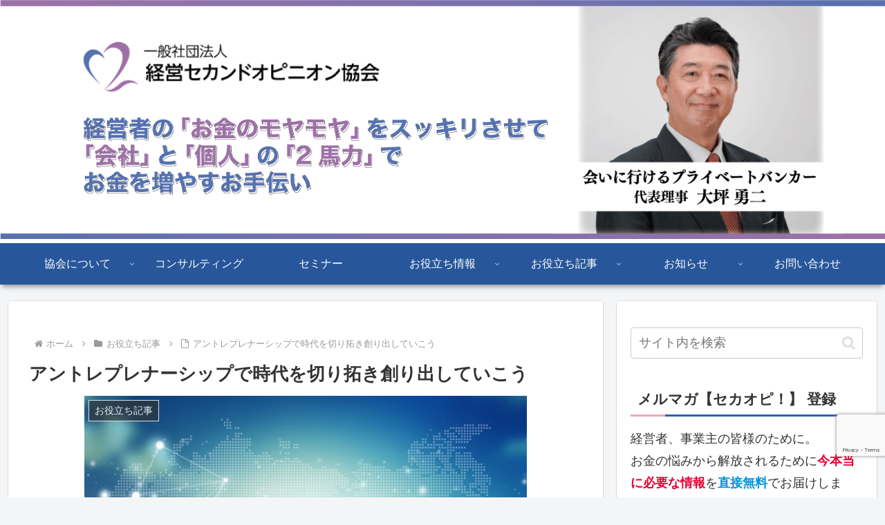

--- FILE ---
content_type: text/html; charset=utf-8
request_url: https://www.google.com/recaptcha/api2/anchor?ar=1&k=6LewjrEZAAAAAGD1gu3COyofb9GUfwQaNuM2mwha&co=aHR0cHM6Ly9rZWllaS0ybmQuY29tOjQ0Mw..&hl=en&v=N67nZn4AqZkNcbeMu4prBgzg&size=invisible&anchor-ms=20000&execute-ms=30000&cb=jzkf1b400zoq
body_size: 48957
content:
<!DOCTYPE HTML><html dir="ltr" lang="en"><head><meta http-equiv="Content-Type" content="text/html; charset=UTF-8">
<meta http-equiv="X-UA-Compatible" content="IE=edge">
<title>reCAPTCHA</title>
<style type="text/css">
/* cyrillic-ext */
@font-face {
  font-family: 'Roboto';
  font-style: normal;
  font-weight: 400;
  font-stretch: 100%;
  src: url(//fonts.gstatic.com/s/roboto/v48/KFO7CnqEu92Fr1ME7kSn66aGLdTylUAMa3GUBHMdazTgWw.woff2) format('woff2');
  unicode-range: U+0460-052F, U+1C80-1C8A, U+20B4, U+2DE0-2DFF, U+A640-A69F, U+FE2E-FE2F;
}
/* cyrillic */
@font-face {
  font-family: 'Roboto';
  font-style: normal;
  font-weight: 400;
  font-stretch: 100%;
  src: url(//fonts.gstatic.com/s/roboto/v48/KFO7CnqEu92Fr1ME7kSn66aGLdTylUAMa3iUBHMdazTgWw.woff2) format('woff2');
  unicode-range: U+0301, U+0400-045F, U+0490-0491, U+04B0-04B1, U+2116;
}
/* greek-ext */
@font-face {
  font-family: 'Roboto';
  font-style: normal;
  font-weight: 400;
  font-stretch: 100%;
  src: url(//fonts.gstatic.com/s/roboto/v48/KFO7CnqEu92Fr1ME7kSn66aGLdTylUAMa3CUBHMdazTgWw.woff2) format('woff2');
  unicode-range: U+1F00-1FFF;
}
/* greek */
@font-face {
  font-family: 'Roboto';
  font-style: normal;
  font-weight: 400;
  font-stretch: 100%;
  src: url(//fonts.gstatic.com/s/roboto/v48/KFO7CnqEu92Fr1ME7kSn66aGLdTylUAMa3-UBHMdazTgWw.woff2) format('woff2');
  unicode-range: U+0370-0377, U+037A-037F, U+0384-038A, U+038C, U+038E-03A1, U+03A3-03FF;
}
/* math */
@font-face {
  font-family: 'Roboto';
  font-style: normal;
  font-weight: 400;
  font-stretch: 100%;
  src: url(//fonts.gstatic.com/s/roboto/v48/KFO7CnqEu92Fr1ME7kSn66aGLdTylUAMawCUBHMdazTgWw.woff2) format('woff2');
  unicode-range: U+0302-0303, U+0305, U+0307-0308, U+0310, U+0312, U+0315, U+031A, U+0326-0327, U+032C, U+032F-0330, U+0332-0333, U+0338, U+033A, U+0346, U+034D, U+0391-03A1, U+03A3-03A9, U+03B1-03C9, U+03D1, U+03D5-03D6, U+03F0-03F1, U+03F4-03F5, U+2016-2017, U+2034-2038, U+203C, U+2040, U+2043, U+2047, U+2050, U+2057, U+205F, U+2070-2071, U+2074-208E, U+2090-209C, U+20D0-20DC, U+20E1, U+20E5-20EF, U+2100-2112, U+2114-2115, U+2117-2121, U+2123-214F, U+2190, U+2192, U+2194-21AE, U+21B0-21E5, U+21F1-21F2, U+21F4-2211, U+2213-2214, U+2216-22FF, U+2308-230B, U+2310, U+2319, U+231C-2321, U+2336-237A, U+237C, U+2395, U+239B-23B7, U+23D0, U+23DC-23E1, U+2474-2475, U+25AF, U+25B3, U+25B7, U+25BD, U+25C1, U+25CA, U+25CC, U+25FB, U+266D-266F, U+27C0-27FF, U+2900-2AFF, U+2B0E-2B11, U+2B30-2B4C, U+2BFE, U+3030, U+FF5B, U+FF5D, U+1D400-1D7FF, U+1EE00-1EEFF;
}
/* symbols */
@font-face {
  font-family: 'Roboto';
  font-style: normal;
  font-weight: 400;
  font-stretch: 100%;
  src: url(//fonts.gstatic.com/s/roboto/v48/KFO7CnqEu92Fr1ME7kSn66aGLdTylUAMaxKUBHMdazTgWw.woff2) format('woff2');
  unicode-range: U+0001-000C, U+000E-001F, U+007F-009F, U+20DD-20E0, U+20E2-20E4, U+2150-218F, U+2190, U+2192, U+2194-2199, U+21AF, U+21E6-21F0, U+21F3, U+2218-2219, U+2299, U+22C4-22C6, U+2300-243F, U+2440-244A, U+2460-24FF, U+25A0-27BF, U+2800-28FF, U+2921-2922, U+2981, U+29BF, U+29EB, U+2B00-2BFF, U+4DC0-4DFF, U+FFF9-FFFB, U+10140-1018E, U+10190-1019C, U+101A0, U+101D0-101FD, U+102E0-102FB, U+10E60-10E7E, U+1D2C0-1D2D3, U+1D2E0-1D37F, U+1F000-1F0FF, U+1F100-1F1AD, U+1F1E6-1F1FF, U+1F30D-1F30F, U+1F315, U+1F31C, U+1F31E, U+1F320-1F32C, U+1F336, U+1F378, U+1F37D, U+1F382, U+1F393-1F39F, U+1F3A7-1F3A8, U+1F3AC-1F3AF, U+1F3C2, U+1F3C4-1F3C6, U+1F3CA-1F3CE, U+1F3D4-1F3E0, U+1F3ED, U+1F3F1-1F3F3, U+1F3F5-1F3F7, U+1F408, U+1F415, U+1F41F, U+1F426, U+1F43F, U+1F441-1F442, U+1F444, U+1F446-1F449, U+1F44C-1F44E, U+1F453, U+1F46A, U+1F47D, U+1F4A3, U+1F4B0, U+1F4B3, U+1F4B9, U+1F4BB, U+1F4BF, U+1F4C8-1F4CB, U+1F4D6, U+1F4DA, U+1F4DF, U+1F4E3-1F4E6, U+1F4EA-1F4ED, U+1F4F7, U+1F4F9-1F4FB, U+1F4FD-1F4FE, U+1F503, U+1F507-1F50B, U+1F50D, U+1F512-1F513, U+1F53E-1F54A, U+1F54F-1F5FA, U+1F610, U+1F650-1F67F, U+1F687, U+1F68D, U+1F691, U+1F694, U+1F698, U+1F6AD, U+1F6B2, U+1F6B9-1F6BA, U+1F6BC, U+1F6C6-1F6CF, U+1F6D3-1F6D7, U+1F6E0-1F6EA, U+1F6F0-1F6F3, U+1F6F7-1F6FC, U+1F700-1F7FF, U+1F800-1F80B, U+1F810-1F847, U+1F850-1F859, U+1F860-1F887, U+1F890-1F8AD, U+1F8B0-1F8BB, U+1F8C0-1F8C1, U+1F900-1F90B, U+1F93B, U+1F946, U+1F984, U+1F996, U+1F9E9, U+1FA00-1FA6F, U+1FA70-1FA7C, U+1FA80-1FA89, U+1FA8F-1FAC6, U+1FACE-1FADC, U+1FADF-1FAE9, U+1FAF0-1FAF8, U+1FB00-1FBFF;
}
/* vietnamese */
@font-face {
  font-family: 'Roboto';
  font-style: normal;
  font-weight: 400;
  font-stretch: 100%;
  src: url(//fonts.gstatic.com/s/roboto/v48/KFO7CnqEu92Fr1ME7kSn66aGLdTylUAMa3OUBHMdazTgWw.woff2) format('woff2');
  unicode-range: U+0102-0103, U+0110-0111, U+0128-0129, U+0168-0169, U+01A0-01A1, U+01AF-01B0, U+0300-0301, U+0303-0304, U+0308-0309, U+0323, U+0329, U+1EA0-1EF9, U+20AB;
}
/* latin-ext */
@font-face {
  font-family: 'Roboto';
  font-style: normal;
  font-weight: 400;
  font-stretch: 100%;
  src: url(//fonts.gstatic.com/s/roboto/v48/KFO7CnqEu92Fr1ME7kSn66aGLdTylUAMa3KUBHMdazTgWw.woff2) format('woff2');
  unicode-range: U+0100-02BA, U+02BD-02C5, U+02C7-02CC, U+02CE-02D7, U+02DD-02FF, U+0304, U+0308, U+0329, U+1D00-1DBF, U+1E00-1E9F, U+1EF2-1EFF, U+2020, U+20A0-20AB, U+20AD-20C0, U+2113, U+2C60-2C7F, U+A720-A7FF;
}
/* latin */
@font-face {
  font-family: 'Roboto';
  font-style: normal;
  font-weight: 400;
  font-stretch: 100%;
  src: url(//fonts.gstatic.com/s/roboto/v48/KFO7CnqEu92Fr1ME7kSn66aGLdTylUAMa3yUBHMdazQ.woff2) format('woff2');
  unicode-range: U+0000-00FF, U+0131, U+0152-0153, U+02BB-02BC, U+02C6, U+02DA, U+02DC, U+0304, U+0308, U+0329, U+2000-206F, U+20AC, U+2122, U+2191, U+2193, U+2212, U+2215, U+FEFF, U+FFFD;
}
/* cyrillic-ext */
@font-face {
  font-family: 'Roboto';
  font-style: normal;
  font-weight: 500;
  font-stretch: 100%;
  src: url(//fonts.gstatic.com/s/roboto/v48/KFO7CnqEu92Fr1ME7kSn66aGLdTylUAMa3GUBHMdazTgWw.woff2) format('woff2');
  unicode-range: U+0460-052F, U+1C80-1C8A, U+20B4, U+2DE0-2DFF, U+A640-A69F, U+FE2E-FE2F;
}
/* cyrillic */
@font-face {
  font-family: 'Roboto';
  font-style: normal;
  font-weight: 500;
  font-stretch: 100%;
  src: url(//fonts.gstatic.com/s/roboto/v48/KFO7CnqEu92Fr1ME7kSn66aGLdTylUAMa3iUBHMdazTgWw.woff2) format('woff2');
  unicode-range: U+0301, U+0400-045F, U+0490-0491, U+04B0-04B1, U+2116;
}
/* greek-ext */
@font-face {
  font-family: 'Roboto';
  font-style: normal;
  font-weight: 500;
  font-stretch: 100%;
  src: url(//fonts.gstatic.com/s/roboto/v48/KFO7CnqEu92Fr1ME7kSn66aGLdTylUAMa3CUBHMdazTgWw.woff2) format('woff2');
  unicode-range: U+1F00-1FFF;
}
/* greek */
@font-face {
  font-family: 'Roboto';
  font-style: normal;
  font-weight: 500;
  font-stretch: 100%;
  src: url(//fonts.gstatic.com/s/roboto/v48/KFO7CnqEu92Fr1ME7kSn66aGLdTylUAMa3-UBHMdazTgWw.woff2) format('woff2');
  unicode-range: U+0370-0377, U+037A-037F, U+0384-038A, U+038C, U+038E-03A1, U+03A3-03FF;
}
/* math */
@font-face {
  font-family: 'Roboto';
  font-style: normal;
  font-weight: 500;
  font-stretch: 100%;
  src: url(//fonts.gstatic.com/s/roboto/v48/KFO7CnqEu92Fr1ME7kSn66aGLdTylUAMawCUBHMdazTgWw.woff2) format('woff2');
  unicode-range: U+0302-0303, U+0305, U+0307-0308, U+0310, U+0312, U+0315, U+031A, U+0326-0327, U+032C, U+032F-0330, U+0332-0333, U+0338, U+033A, U+0346, U+034D, U+0391-03A1, U+03A3-03A9, U+03B1-03C9, U+03D1, U+03D5-03D6, U+03F0-03F1, U+03F4-03F5, U+2016-2017, U+2034-2038, U+203C, U+2040, U+2043, U+2047, U+2050, U+2057, U+205F, U+2070-2071, U+2074-208E, U+2090-209C, U+20D0-20DC, U+20E1, U+20E5-20EF, U+2100-2112, U+2114-2115, U+2117-2121, U+2123-214F, U+2190, U+2192, U+2194-21AE, U+21B0-21E5, U+21F1-21F2, U+21F4-2211, U+2213-2214, U+2216-22FF, U+2308-230B, U+2310, U+2319, U+231C-2321, U+2336-237A, U+237C, U+2395, U+239B-23B7, U+23D0, U+23DC-23E1, U+2474-2475, U+25AF, U+25B3, U+25B7, U+25BD, U+25C1, U+25CA, U+25CC, U+25FB, U+266D-266F, U+27C0-27FF, U+2900-2AFF, U+2B0E-2B11, U+2B30-2B4C, U+2BFE, U+3030, U+FF5B, U+FF5D, U+1D400-1D7FF, U+1EE00-1EEFF;
}
/* symbols */
@font-face {
  font-family: 'Roboto';
  font-style: normal;
  font-weight: 500;
  font-stretch: 100%;
  src: url(//fonts.gstatic.com/s/roboto/v48/KFO7CnqEu92Fr1ME7kSn66aGLdTylUAMaxKUBHMdazTgWw.woff2) format('woff2');
  unicode-range: U+0001-000C, U+000E-001F, U+007F-009F, U+20DD-20E0, U+20E2-20E4, U+2150-218F, U+2190, U+2192, U+2194-2199, U+21AF, U+21E6-21F0, U+21F3, U+2218-2219, U+2299, U+22C4-22C6, U+2300-243F, U+2440-244A, U+2460-24FF, U+25A0-27BF, U+2800-28FF, U+2921-2922, U+2981, U+29BF, U+29EB, U+2B00-2BFF, U+4DC0-4DFF, U+FFF9-FFFB, U+10140-1018E, U+10190-1019C, U+101A0, U+101D0-101FD, U+102E0-102FB, U+10E60-10E7E, U+1D2C0-1D2D3, U+1D2E0-1D37F, U+1F000-1F0FF, U+1F100-1F1AD, U+1F1E6-1F1FF, U+1F30D-1F30F, U+1F315, U+1F31C, U+1F31E, U+1F320-1F32C, U+1F336, U+1F378, U+1F37D, U+1F382, U+1F393-1F39F, U+1F3A7-1F3A8, U+1F3AC-1F3AF, U+1F3C2, U+1F3C4-1F3C6, U+1F3CA-1F3CE, U+1F3D4-1F3E0, U+1F3ED, U+1F3F1-1F3F3, U+1F3F5-1F3F7, U+1F408, U+1F415, U+1F41F, U+1F426, U+1F43F, U+1F441-1F442, U+1F444, U+1F446-1F449, U+1F44C-1F44E, U+1F453, U+1F46A, U+1F47D, U+1F4A3, U+1F4B0, U+1F4B3, U+1F4B9, U+1F4BB, U+1F4BF, U+1F4C8-1F4CB, U+1F4D6, U+1F4DA, U+1F4DF, U+1F4E3-1F4E6, U+1F4EA-1F4ED, U+1F4F7, U+1F4F9-1F4FB, U+1F4FD-1F4FE, U+1F503, U+1F507-1F50B, U+1F50D, U+1F512-1F513, U+1F53E-1F54A, U+1F54F-1F5FA, U+1F610, U+1F650-1F67F, U+1F687, U+1F68D, U+1F691, U+1F694, U+1F698, U+1F6AD, U+1F6B2, U+1F6B9-1F6BA, U+1F6BC, U+1F6C6-1F6CF, U+1F6D3-1F6D7, U+1F6E0-1F6EA, U+1F6F0-1F6F3, U+1F6F7-1F6FC, U+1F700-1F7FF, U+1F800-1F80B, U+1F810-1F847, U+1F850-1F859, U+1F860-1F887, U+1F890-1F8AD, U+1F8B0-1F8BB, U+1F8C0-1F8C1, U+1F900-1F90B, U+1F93B, U+1F946, U+1F984, U+1F996, U+1F9E9, U+1FA00-1FA6F, U+1FA70-1FA7C, U+1FA80-1FA89, U+1FA8F-1FAC6, U+1FACE-1FADC, U+1FADF-1FAE9, U+1FAF0-1FAF8, U+1FB00-1FBFF;
}
/* vietnamese */
@font-face {
  font-family: 'Roboto';
  font-style: normal;
  font-weight: 500;
  font-stretch: 100%;
  src: url(//fonts.gstatic.com/s/roboto/v48/KFO7CnqEu92Fr1ME7kSn66aGLdTylUAMa3OUBHMdazTgWw.woff2) format('woff2');
  unicode-range: U+0102-0103, U+0110-0111, U+0128-0129, U+0168-0169, U+01A0-01A1, U+01AF-01B0, U+0300-0301, U+0303-0304, U+0308-0309, U+0323, U+0329, U+1EA0-1EF9, U+20AB;
}
/* latin-ext */
@font-face {
  font-family: 'Roboto';
  font-style: normal;
  font-weight: 500;
  font-stretch: 100%;
  src: url(//fonts.gstatic.com/s/roboto/v48/KFO7CnqEu92Fr1ME7kSn66aGLdTylUAMa3KUBHMdazTgWw.woff2) format('woff2');
  unicode-range: U+0100-02BA, U+02BD-02C5, U+02C7-02CC, U+02CE-02D7, U+02DD-02FF, U+0304, U+0308, U+0329, U+1D00-1DBF, U+1E00-1E9F, U+1EF2-1EFF, U+2020, U+20A0-20AB, U+20AD-20C0, U+2113, U+2C60-2C7F, U+A720-A7FF;
}
/* latin */
@font-face {
  font-family: 'Roboto';
  font-style: normal;
  font-weight: 500;
  font-stretch: 100%;
  src: url(//fonts.gstatic.com/s/roboto/v48/KFO7CnqEu92Fr1ME7kSn66aGLdTylUAMa3yUBHMdazQ.woff2) format('woff2');
  unicode-range: U+0000-00FF, U+0131, U+0152-0153, U+02BB-02BC, U+02C6, U+02DA, U+02DC, U+0304, U+0308, U+0329, U+2000-206F, U+20AC, U+2122, U+2191, U+2193, U+2212, U+2215, U+FEFF, U+FFFD;
}
/* cyrillic-ext */
@font-face {
  font-family: 'Roboto';
  font-style: normal;
  font-weight: 900;
  font-stretch: 100%;
  src: url(//fonts.gstatic.com/s/roboto/v48/KFO7CnqEu92Fr1ME7kSn66aGLdTylUAMa3GUBHMdazTgWw.woff2) format('woff2');
  unicode-range: U+0460-052F, U+1C80-1C8A, U+20B4, U+2DE0-2DFF, U+A640-A69F, U+FE2E-FE2F;
}
/* cyrillic */
@font-face {
  font-family: 'Roboto';
  font-style: normal;
  font-weight: 900;
  font-stretch: 100%;
  src: url(//fonts.gstatic.com/s/roboto/v48/KFO7CnqEu92Fr1ME7kSn66aGLdTylUAMa3iUBHMdazTgWw.woff2) format('woff2');
  unicode-range: U+0301, U+0400-045F, U+0490-0491, U+04B0-04B1, U+2116;
}
/* greek-ext */
@font-face {
  font-family: 'Roboto';
  font-style: normal;
  font-weight: 900;
  font-stretch: 100%;
  src: url(//fonts.gstatic.com/s/roboto/v48/KFO7CnqEu92Fr1ME7kSn66aGLdTylUAMa3CUBHMdazTgWw.woff2) format('woff2');
  unicode-range: U+1F00-1FFF;
}
/* greek */
@font-face {
  font-family: 'Roboto';
  font-style: normal;
  font-weight: 900;
  font-stretch: 100%;
  src: url(//fonts.gstatic.com/s/roboto/v48/KFO7CnqEu92Fr1ME7kSn66aGLdTylUAMa3-UBHMdazTgWw.woff2) format('woff2');
  unicode-range: U+0370-0377, U+037A-037F, U+0384-038A, U+038C, U+038E-03A1, U+03A3-03FF;
}
/* math */
@font-face {
  font-family: 'Roboto';
  font-style: normal;
  font-weight: 900;
  font-stretch: 100%;
  src: url(//fonts.gstatic.com/s/roboto/v48/KFO7CnqEu92Fr1ME7kSn66aGLdTylUAMawCUBHMdazTgWw.woff2) format('woff2');
  unicode-range: U+0302-0303, U+0305, U+0307-0308, U+0310, U+0312, U+0315, U+031A, U+0326-0327, U+032C, U+032F-0330, U+0332-0333, U+0338, U+033A, U+0346, U+034D, U+0391-03A1, U+03A3-03A9, U+03B1-03C9, U+03D1, U+03D5-03D6, U+03F0-03F1, U+03F4-03F5, U+2016-2017, U+2034-2038, U+203C, U+2040, U+2043, U+2047, U+2050, U+2057, U+205F, U+2070-2071, U+2074-208E, U+2090-209C, U+20D0-20DC, U+20E1, U+20E5-20EF, U+2100-2112, U+2114-2115, U+2117-2121, U+2123-214F, U+2190, U+2192, U+2194-21AE, U+21B0-21E5, U+21F1-21F2, U+21F4-2211, U+2213-2214, U+2216-22FF, U+2308-230B, U+2310, U+2319, U+231C-2321, U+2336-237A, U+237C, U+2395, U+239B-23B7, U+23D0, U+23DC-23E1, U+2474-2475, U+25AF, U+25B3, U+25B7, U+25BD, U+25C1, U+25CA, U+25CC, U+25FB, U+266D-266F, U+27C0-27FF, U+2900-2AFF, U+2B0E-2B11, U+2B30-2B4C, U+2BFE, U+3030, U+FF5B, U+FF5D, U+1D400-1D7FF, U+1EE00-1EEFF;
}
/* symbols */
@font-face {
  font-family: 'Roboto';
  font-style: normal;
  font-weight: 900;
  font-stretch: 100%;
  src: url(//fonts.gstatic.com/s/roboto/v48/KFO7CnqEu92Fr1ME7kSn66aGLdTylUAMaxKUBHMdazTgWw.woff2) format('woff2');
  unicode-range: U+0001-000C, U+000E-001F, U+007F-009F, U+20DD-20E0, U+20E2-20E4, U+2150-218F, U+2190, U+2192, U+2194-2199, U+21AF, U+21E6-21F0, U+21F3, U+2218-2219, U+2299, U+22C4-22C6, U+2300-243F, U+2440-244A, U+2460-24FF, U+25A0-27BF, U+2800-28FF, U+2921-2922, U+2981, U+29BF, U+29EB, U+2B00-2BFF, U+4DC0-4DFF, U+FFF9-FFFB, U+10140-1018E, U+10190-1019C, U+101A0, U+101D0-101FD, U+102E0-102FB, U+10E60-10E7E, U+1D2C0-1D2D3, U+1D2E0-1D37F, U+1F000-1F0FF, U+1F100-1F1AD, U+1F1E6-1F1FF, U+1F30D-1F30F, U+1F315, U+1F31C, U+1F31E, U+1F320-1F32C, U+1F336, U+1F378, U+1F37D, U+1F382, U+1F393-1F39F, U+1F3A7-1F3A8, U+1F3AC-1F3AF, U+1F3C2, U+1F3C4-1F3C6, U+1F3CA-1F3CE, U+1F3D4-1F3E0, U+1F3ED, U+1F3F1-1F3F3, U+1F3F5-1F3F7, U+1F408, U+1F415, U+1F41F, U+1F426, U+1F43F, U+1F441-1F442, U+1F444, U+1F446-1F449, U+1F44C-1F44E, U+1F453, U+1F46A, U+1F47D, U+1F4A3, U+1F4B0, U+1F4B3, U+1F4B9, U+1F4BB, U+1F4BF, U+1F4C8-1F4CB, U+1F4D6, U+1F4DA, U+1F4DF, U+1F4E3-1F4E6, U+1F4EA-1F4ED, U+1F4F7, U+1F4F9-1F4FB, U+1F4FD-1F4FE, U+1F503, U+1F507-1F50B, U+1F50D, U+1F512-1F513, U+1F53E-1F54A, U+1F54F-1F5FA, U+1F610, U+1F650-1F67F, U+1F687, U+1F68D, U+1F691, U+1F694, U+1F698, U+1F6AD, U+1F6B2, U+1F6B9-1F6BA, U+1F6BC, U+1F6C6-1F6CF, U+1F6D3-1F6D7, U+1F6E0-1F6EA, U+1F6F0-1F6F3, U+1F6F7-1F6FC, U+1F700-1F7FF, U+1F800-1F80B, U+1F810-1F847, U+1F850-1F859, U+1F860-1F887, U+1F890-1F8AD, U+1F8B0-1F8BB, U+1F8C0-1F8C1, U+1F900-1F90B, U+1F93B, U+1F946, U+1F984, U+1F996, U+1F9E9, U+1FA00-1FA6F, U+1FA70-1FA7C, U+1FA80-1FA89, U+1FA8F-1FAC6, U+1FACE-1FADC, U+1FADF-1FAE9, U+1FAF0-1FAF8, U+1FB00-1FBFF;
}
/* vietnamese */
@font-face {
  font-family: 'Roboto';
  font-style: normal;
  font-weight: 900;
  font-stretch: 100%;
  src: url(//fonts.gstatic.com/s/roboto/v48/KFO7CnqEu92Fr1ME7kSn66aGLdTylUAMa3OUBHMdazTgWw.woff2) format('woff2');
  unicode-range: U+0102-0103, U+0110-0111, U+0128-0129, U+0168-0169, U+01A0-01A1, U+01AF-01B0, U+0300-0301, U+0303-0304, U+0308-0309, U+0323, U+0329, U+1EA0-1EF9, U+20AB;
}
/* latin-ext */
@font-face {
  font-family: 'Roboto';
  font-style: normal;
  font-weight: 900;
  font-stretch: 100%;
  src: url(//fonts.gstatic.com/s/roboto/v48/KFO7CnqEu92Fr1ME7kSn66aGLdTylUAMa3KUBHMdazTgWw.woff2) format('woff2');
  unicode-range: U+0100-02BA, U+02BD-02C5, U+02C7-02CC, U+02CE-02D7, U+02DD-02FF, U+0304, U+0308, U+0329, U+1D00-1DBF, U+1E00-1E9F, U+1EF2-1EFF, U+2020, U+20A0-20AB, U+20AD-20C0, U+2113, U+2C60-2C7F, U+A720-A7FF;
}
/* latin */
@font-face {
  font-family: 'Roboto';
  font-style: normal;
  font-weight: 900;
  font-stretch: 100%;
  src: url(//fonts.gstatic.com/s/roboto/v48/KFO7CnqEu92Fr1ME7kSn66aGLdTylUAMa3yUBHMdazQ.woff2) format('woff2');
  unicode-range: U+0000-00FF, U+0131, U+0152-0153, U+02BB-02BC, U+02C6, U+02DA, U+02DC, U+0304, U+0308, U+0329, U+2000-206F, U+20AC, U+2122, U+2191, U+2193, U+2212, U+2215, U+FEFF, U+FFFD;
}

</style>
<link rel="stylesheet" type="text/css" href="https://www.gstatic.com/recaptcha/releases/N67nZn4AqZkNcbeMu4prBgzg/styles__ltr.css">
<script nonce="THgKhgsjSY-1qPikC9pqLA" type="text/javascript">window['__recaptcha_api'] = 'https://www.google.com/recaptcha/api2/';</script>
<script type="text/javascript" src="https://www.gstatic.com/recaptcha/releases/N67nZn4AqZkNcbeMu4prBgzg/recaptcha__en.js" nonce="THgKhgsjSY-1qPikC9pqLA">
      
    </script></head>
<body><div id="rc-anchor-alert" class="rc-anchor-alert"></div>
<input type="hidden" id="recaptcha-token" value="[base64]">
<script type="text/javascript" nonce="THgKhgsjSY-1qPikC9pqLA">
      recaptcha.anchor.Main.init("[\x22ainput\x22,[\x22bgdata\x22,\x22\x22,\[base64]/[base64]/[base64]/[base64]/[base64]/[base64]/KGcoTywyNTMsTy5PKSxVRyhPLEMpKTpnKE8sMjUzLEMpLE8pKSxsKSksTykpfSxieT1mdW5jdGlvbihDLE8sdSxsKXtmb3IobD0odT1SKEMpLDApO08+MDtPLS0pbD1sPDw4fFooQyk7ZyhDLHUsbCl9LFVHPWZ1bmN0aW9uKEMsTyl7Qy5pLmxlbmd0aD4xMDQ/[base64]/[base64]/[base64]/[base64]/[base64]/[base64]/[base64]\\u003d\x22,\[base64]\\u003d\\u003d\x22,\x22InzCgGE3wqbDtGPDnMKNw5jCpVcDw7DCqjM/wp3Cr8ONwqjDtsKmP3vCgMKmORYbwokJwoVZwqrDsnjCrC/DoX9UV8Kdw5YTfcKuwoIwXVPDhsOSPAhCNMKIw5jDpB3Cug47FH9+w6DCqMOYacOQw5xmwqpYwoYLw4ZybsKsw5fDpcOpIivDvMO/wonCp8OnLFPCi8Kbwr/CtGzDnHvDrcO3fQQrYMKHw5VIw5vDrEPDkcOPN8KyXybDgm7DjsKWPcOcJHMfw7gTfMOLwo4PLMOrGDIawq/[base64]/Dp8OaDsKgwqZJwo3Ci8Odw6DDrAwaA3fDrWcGwrPCqsKuYMKTwpTDozDCq8KewrrDrsKdOUrCq8OiPEkEw70pCFrCl8OXw63DjcOVKVNBw4g7w5nDvXVOw40LTlrChSh3w5/DlFrDnAHDu8KOeiHDvcO9wozDjsKRw4gSXyAsw78bGcOTfcOECWXCgMKjwqfCkMO0IMOEwoUnHcOKwo/Cn8Kqw7pQG8KUUcKWaQXCq8Ozwr8+woduwpXDn1HCr8O4w7PCrzPDv8Kzwo/Di8K1IsOxc35Sw7/CoSo4fsKrwoHDl8KJw4/ChsKZWcKNw5/DhsKyL8OfwqjDocKdwr3Ds34nBVclw7nCrAPCnEkuw7YLBhxHwqc/QsODwrwKwo/DlsKSKMKmBXZOZWPCq8OqFR9VbcKQwrg+AMOqw53DmUQBbcKqHMODw6bDmCfDmMO1w5pcLcObw5DDtRxtwoLCvsO4wqc6Px9IesOvcxDCnG8LwqYow5bCijDCiiHDosK4w4UEwpnDpmTCgMKpw4HClhPDhcKLY8OIw58VUVDClcK1Qx4CwqNpw7LCqMK0w6/DhMO2d8Kywq51fjLDtcOuScKqWMOkaMO7wpHCiTXChMKgw5PCvVlADFMKw510VwfCh8KREXlkG2FIw4hZw67Cn8OBFi3CkcO8OHrDqsOTw7fCm1XCpsKMdMKLT8KMwrdBwrcrw4/DugHChmvCpcKuw4N7UEhNI8KFwo7DnkLDncKMKC3DsXYawobCsMOnwpgAwrXCkMOnwr/DgyHDrGo0d0vCkRUsJcKXXMOlw5cIXcKqSMOzE2c1w63CoMOPYA/CgcKxwq4/[base64]/Dpm9RfMOhHsONOcK8wqBawobCtQ/Dq8K6wo4SGsKsVcK1W8KlasKUw5xww4pYwppdcMOMwq3Du8K3wotpwrLDpsKgw7lpwrg0woYKw4/DqHZOw6Uyw4TCscKyw4PCsD/Du3PClzjDqynDrMOmwqzDvsKwwrlTCD88LWJOQy7DmQnDg8Oaw4XDjcKoecKxw70xPxHCgUgAEgDDnV0MR8OOBcKZF2PCuVLDjSbCoX/Dvh/ChcO/LkIqw6LDicOIfVfCncK7XcOlwo1TwpHDvcO3wr7ChsO6w77DqcOWOMKtYGrDssKTV1s7w5/DrR7CkMKtJMKwwoBKwo7Cm8KWw4sxw7PDjFghCsOxw6pAJncHf11Kcn46cMODw4JidCHDpwXDtxQIL1PCrMKtw6xhclpUw5wvdEtkMSd9w71Qw7cJwowkw6HCuwXDqETCkwjCgxPDvFQmOHcaZVbDoRFaPsOXwonCumrCpsO4eMOLN8OMw5/CscKMMMOMw6NnwpnCrBjCusKZZR8CDSQawrYpGQAQw54dw6FpH8OaJcOAwq5lPUzCkRjCrVzCvMODw4tVfEpkwoLDs8KoEcOZIMKxwqPCksKBbH9QLCDCnWPCjsO7ZsOAXMOrJGnCtMKDaMO5TsKbJ8ODw77CiQvDuEURTsO6wq3CgDvDhz1UwoPCpsO/w7DCmMKHKHzCu8OEwrhkw7LCrMOQw5bDlEHDicK/wpzDpgXDr8KXw7TDon7DqsK1aA/[base64]/CvcOhJx4fAGbCgcO4GMODwqElGsKGP2PDtsObBsKKEjrDoX/CpcOxw5zCtX/CisKDL8Oyw5fCshQvJQnCtzAYwpnDmsKXRcOrb8KvMsKbw4zDk2HCgcO2wqnCkcKYG1VIw6TCr8Ovwo/CvTQgYsOuw4fCgjt0worDnMKrw5LDjMOWwq7DncOjHMOpwprCpF/DhlnCmAQHw597wpjChWsLwqHDpMKmw4HDikhvMzteAMOddsKWYMOkcsK6YyFcwoxDw7AzwrJyBW3DuSoQI8K/I8K1w4MSwoLDksKWSmfClW8Ow7E3wpnCnlV8wqJEwo8ZdmXDt1lZBFxTw7DDtcKbFcKxG0/Dr8OBwrYjw5vDvMOoP8Khwq5Ww4AOI0A5wqRxKH7CjTXCgCXDqGjCtRTCgFE7w5/DuzTDkMO0wo/CtxzCg8KkdV1Ww6BqwpQYw4/Dn8OxT3FUwr4Ew5p4RsKSXMOSRsOpX014UMK5bB3DvsO/[base64]/IcKuwprCum7ClsK8w6pgw4rCt2rChH/CusO9V8Oiw4srJcOow7jDtMO7w7RawoDDuWDCkjpPEGAqFUJARsOtayDChRrDm8KTwq3DicO9wrg0w77CrFFIwrgGw6XCncK8QUhkEsKHJ8KDbMOXw6TCiMO9w6TCjCDDmwx9KsKoDsKlXsK/[base64]/[base64]/CocOuwq0nwrZ1w6A6wq/ClMKuw7TDpyRgwq1ucH/CmsKOwoh3BngXdjg6bFzDq8Koag0cQS5LY8O5FsOrDcKvayvDscOlKV7ClcKtKcK+wp3CpxBTUg0cwpl6GsOXwoHCoAtINMKieBbDisOrwol7w7tmGsOJKk/CpQDDkH0Jw7thwonDlsKOwo/ChSNFIUMvaMONHsOSGMOqw73DuR5Nwq/CpcO/XB0GUcO8a8Otwp7DvMOYMjjDqsKBw6o9w54yThfDq8KPayDCoGpGw4/ChMKoa8Kawp7Cm1knw5zDj8K7F8OGNcKZwqgoM1TCoBIzcGNGwp7CkwY2CMKlw6TCgRbDjcOxwqwRCznCkTzCp8Ofw48tUEpTw5QcSz/[base64]/CtVEpw50DBMK0w7kdw6EPUMK0wqPCnhTCpQM8wqHCi8KkH2jDocOZw4gIBsOyA3nDo07DqsKuw5/Dsm3DmsKffw/CgRDDhRQoXMKxw79Pw4IFw74pwq9uwqkGRXB1RHJGccKow4DDk8KqYXbCg3zCl8OWw7Jpw7vCo8KyNznCkU1UW8OtFcOBQhvDuSAhGMOeIgjCnX/Dul4tw5p/WHTCsTZ4w5ocaAXCr0bDhcKeFRTDlBbDkkXDnMOlHWQXDEQ/wq9QwoITwplFRzVHw5/CssK/w5DDmB4xw6djwoPDusKvw7Mmw7bCiMOXf31cwqsILh5kwoXCslB1dMO+worCoHdOb0fCjk92w4TCh0Jjw6zDvcO8Yg5CWBDCkjLCmAszZSEFw61YwqB5C8OVwpXDksK2fGVdwp10QUnCjsOAwq0awplUwrzCoGHCqsK/Px/[base64]/[base64]/[base64]/[base64]/DkzHDvHXDjcKNwrHCj37Dv8KKwo/DvknDh8O4w7zClQMjwpIbwrh0wpQxRmxWEsKUw5ZwwrzDt8OLwqHDi8KtYTTCr8K+ZxMVAcK3asOqdcK7w5dDKcKJwpIPBB7Dv8KzwpXCmXQMwqvDvSjDpC/Coi4yGkdFwpfCm2nCqMKvW8OAwrQNCcKqLsOwwrDCn1N7eWs2N8Kzw5gtwoJOwoF/[base64]/Cmy3CgWJRRCYlw5FOwqPDpH/Cv1vDlsOWwqYcwrnDk0Q2OA1Qw4XCjW0JSBZnGh/CsMO7w49Vwpwxw4E0PsK4f8K9woQ4w5drT1/[base64]/Di1EOaF/DnsOGUhHDq3VXwoJUXsOFRMKfw4/DmcOswoJTwpHCjznCmcKTwpHCskAHw5nCksKgwq87wp56QMOQw6ktX8OYUmc+woPChcKAwpxIwpVOwoPCkcKeYcOqFMOwOcKRAcKTw7sENBXDq1HDr8OhwqcEf8O/[base64]/[base64]/[base64]/Ci34/w4QQZH3DtzrDhMKPK8Ozw7fDtUBjSEPDhFfDilzDs8OjTsKqw5zDhD7CrCXCocO4MUU+Z8KGBMK5TyYJNR8MwpjCuGUTw6fCpMK1w640w6DCucOWw69TSg0/NsOIw7bDjRFMMMOEbxkKGQA+w7ACMcKNwrfCqT9CP11QDsOjwqsJwocbw5PDj8O4w5Y7YMOxRsOnHTbDjcOKw5N9Y8OiIwdjV8OgKy/DinoRw7gfHMO/AMKhwoNVZy4lVMKOJiPDngV8bC/CkAfCljhsaMO4w7XCtcOJdSFvwpAYwrpMw5wMazgswocewqbChSTDjMKPPFkaDcKIEGAzwqgPcHhlKCsHYR0NScKcEsOuN8OkCAnDpSjCtUUYwrMkd24Pwo/[base64]/[base64]/CgMKxB8KXwoInw6UQO8OfFy/CvcKBC8KbExVpwozCj8OzOsK4w654wo93cQBQw6nDvgw1LcKDPcKkemlmw70Qw6XCn8OnIsO3wp1NPcOzM8K0QyFhwrfChcKDH8KqL8KNEMO7C8OIJMKfG3ANGcKywrpHw5XCu8KCw4hlCzHCi8OSw67ChD8JFj4UwqbChGElw5XDg2/[base64]/Cg8Okwr/Dph3DrSbCmiPDqjTDuDvCosOQwonCsj7CmWN1TsKUwqrDowfCo17Dohw+w7cMwo7DpsKUwpHCtzsscsOnw7HDn8O4RMOawpjDhsKow5bCmi5xw4tLwqZHwqdcwonCoCMzw5QqIgPDksKAKm7Dj37Dg8KIFMKXwpsAw58YCcKzwqHDp8OxFVTCmCopOQvDgghXwpM/w4DDhXMYHy/Cj2BkBsOnSj9nw51yTTtOwpfCkcKqGHo/wqt6wqURw5cOBcK0TcOzw5/Dn8KMwqzCtsKgw6YWwrrDvSFGw7rDoCjClMKCJRnCoG3DvMOWAsKyeDZGw7FXw5FrFzDChgxDw50iw4J5Gyk+fsO6BcOxSsKBTcOmw6x2w4/CmMOkEGTCiiNaw5cqCcK7w4bDgV58TGDDvBjCmFlvw7TCgycUbsOxGBjCmT/CkAMJei/Du8KWw657bsOoPsKgwq0kwrkRwr1jAz5fw7jDlMKVwoLDiHFjwoLCr0ctFh5gC8ObwpDCjkPCkzAUwp7Dmx4FZQAiG8OJIW7CksKwwp3DgMKhWQ/CoxtQTsOKwrIPVSnCs8KCwqIKek8TP8Kow7zDuXXDm8OkwqlRSz7CmUEOw5xVwrxbF8OoL0/Dm1zDq8K4woM4w4VcBhzDqMK2fGDDpsO+w4PCkcKmVyRjCcKGw7DDiHsGeUk+w5AfAGrDtXLCvj9RecK0w7kPw5vCtmzDt3DCuifDsWTCmS/[base64]/CiF9vwqfClcO2wqRMwqNGwrbDs8KaGcOqwpnDt3RFw5ExwplEw67Dj8K5w6srw6RNCMOANH/[base64]/[base64]/[base64]/CiCpzw7RCw7PCgsOqwrNPQmbCkCnCoydXw5zDjSh7wqHDrnlRwqLCtm9cw5HCogUHwqcIw5xawqgWw5RSwrI/KcKiwo/Dok/Cn8OXM8KTQcOCwq/CijFRWStpe8Ktw4nDhMO0PcKNwp9MwpoaJll4w5nCv05FwqTCiEJiwqjDh2t5woIsw47DhFYowodZwrfDoMKpQy/[base64]/DpjgSw5xdF8KbZwhDw6E8Ii8ywq7CmhrDtMOow7xvc8O+RsOhT8K3w4UHWMK0w7zDvMKjdMKQwr3Dg8OUBXfCn8KOw7QgMVrCkArCvR8vGcOcdnUzwoHCoDjCksO7DjXCrF49w60QwqzCnsKtwrTCsMKdaRnDsXPCtcOVwqnClMO/asKAw4Mww7rDv8KnEhJ4VWcXIcKxwofCvzDDjnbCpxYIwqMHw7XCrcOqW8OIHiXDtwgeW8K/wpvDth9dbEwOwobCvi1/w4JuT2TDvgXDnUYLJcOaw4zDgsKxw6wSA1jDjsOiwo7CjsOqA8OcbMK/csK/w5XDrWvDrCPDpMKlFcKFNCLCsDZbdMOVwrc7EcOwwrQQAsK6w5cUwrQGFsOYwoLDlMKvcGQGw5TDi8KNARLCnXXDuMONKRXDsi1UAX11w4HCsVfDgibDnWsNf3/DvTXCvGhNYz4Hw6jDtsOGTnzDgUx9FBJwV8OGwq3Di3pqw4Jtw5dyw5lhwpbCvMKSOAfCk8KFw4UewrHDh3Umw4ULBH4GYXLChFPDoVIyw4Z0QMOpAlYsw4vDrcKKwpTCpjpcDMO3w6FldGERw7vCtMKMwqHDqMOQw6bCsMKiw6/DkcK3Cmt8wrbCjmllfVLCv8OzA8Olw7zDpsO8w75Rw4TCicKawobCrMKRKF/ChXJRw5LClHnCqWPDtcOzw6dJSMKPUsKFcFXClCoaw4/CkcO7wpNCw6DDicKAwoPCrUc6G8KTwrrChcK6wo5EecOGAFbCgMOecADCjsOULMK+UVUjUldjwo1jHVkHacOFQ8OswqXCrsOQwoUAT8K3Z8KGPwQPNMKgw5rDm2HDsWbDrW/CgFQzK8KGR8KNw4VZw5B6wpFjB3rCgcOkLiHDu8KGTMOxw6tjw65NPcKuw67DrcKMwozCjlLDhMKcwpzCrsOqfWDCs1RtdMOJwrTDq8KwwpBVNAYhETnCtj94woPCpmoaw77Dr8OHw4fCusOBwo3Dm3jDl8Oiw7LDgl/Cu3jCrMOWCQB5wqFhU0zCjcO5w4TCmgXDmR/DnMOjIRJhw7sXw7gNfn0UbUJ5QBF/VsKNCcKmV8K4wrDDvQfCp8O6w4cOcjF7CmfCt05/w6jCl8OywqfCnUlnw5fDrRR5w5vCtjZWw6QgQMOcwrBVHMKZw7QMbQ87w7zDoE1aBkEvUcKNw4xoTSwKMsKAHgzDusO2A3fCl8OYQMO/eXbDvcKgw4NOM8OAw6JFwoTDjlY6w7vCk1bClR3CncKuwoTCgmxYV8Ovw6oNXSPCpcKIP1Jiw4UoFcOiZGBSdsO9w55OBcKxwprDsE7CocK8wqIpw6JlfsOVw44la1Y5RT9mw4k7TizDkmM1w7PDsMKSCXEcYsKvJcKrCQR/wrDCuBZZehQ+F8ORw6rDkDZ3woZlw5RVHw7Dpg7Cs8KVEsKjwoPDn8KHwpnDhMO2ABHCqcKuRjTCg8KywpFpwqLDq8KQw5hVd8OrwoluwrYxwoPDkloaw69qW8O8woYXHMOgw7XCr8OUw7Zqwr7CksOjBMKDw5lwwojCvyElE8OVw6gUw6vCrHXCoUzDhw5PwpJ/bk7ClFjDtywRwrnDnMOtcBs4w55FMlvCs8K3w5nClTHDpjvDvh3CqsOpwr9jw5U+w4TDv13CicKNKcKdw74aWEoTw6c7w6ENWlQEOMKyw6FcwqXDvQwxw4PCliTCnA/CpHdBw5bCgcO+w7XDtRYsw5E/w5dNO8OrwpvCocOkwqzCocKeenoswp3Do8OreC/DocK8w5RWw57Dt8OGw4BxdxjDlsKIYDzCtsK0w61xd0d3w6FmGsOjw4LCvcOIHh4UwroMXsOfwp52Gwwfw7x7S1LDtMKBQw7DmSkAacOIwqnCksOdwp7DrcO1wr5hwojDrsKMwolQw7PDksOrwqbClcOxRAgVw63CosOfw7PDpQwfYwdEwpXDrcOyBmvDql/Co8OUFCfDvsOGZsOAwo3DgcO9w7nCncKZwrN1w6IZwoljwp/DoBfChn/DtCrDs8KVw67Dki1+wo1yaMK5F8KvGMO0w4PCr8KGcsKgwoNeGVBKBcKTMMKdw7IkwrVnecOmw6I/TnZFwo8oBcKZwqt0wobDo0lCPwTDhcOZw7LCmMK4B23Cj8OGwrpowqR+wrgDP8OkPUFkCMO4a8KGJcOSDD7CkGNiw6jDl3tSw71hwolZw6XCulV7K8O9wqLCk3QEw4/Dnx7CscKUS0DDlcOcak1/QkhSX8KkwpHDkFfChMOAw5LDunfDp8OtSS3DngZHwqN6w7ZkwozCi8KiwokLHsKNQBfCnG/[base64]/CnsKSNcKRw6/CkAfDtcOJd8KdcHQ2CQAKPsKTwq3DnxpDw53Dm1HDqi/Cih1twp/DoMKYw7RyYy86w7jClULDlMKSJ1ttw6xFfsODw6I3wq13w6XDl0/DiFNdw5piwpQdw43DosKWwq7DkMKjw4cmMcORw73CmznDnMO5VFPDpE/CtcOmQDbCncKhOFjCgsOvwrETVXkTwonDojMFfcK2CsOsw4PDu2DCtcKgZ8K2wpfDswdiDCTClx/DlcKewpVdwoDCpMOKwqDDvRjDh8Kbw5bCnUo0wr/[base64]/[base64]/DpgnDs1pzwrNbwrprw73CqnF/w4DCuisxWsKowqFpw4jCjsKVwphvwq4yeMO2bWvDh2BkOMKHL2A/wqHCvcO9ScKDKmANwq1dasKwB8KZw6dnw5DDtcODbTpDw7E0wp7DvxXCo8OKK8OUAzbCtMOjwqVQw7kEwrXDmH3DhnN6w4UCJyHDihsvHsOCwrzCoVYewqzCscOcXVkEw4DCm8OFw6/DicOvUxpowrEIwrvCqjofYxTDmwTCn8OLwrDDrR9bOsKhOsONwpnCkn7CtVzCv8KBClMtw59JOU7Dm8OtesOtwqzDrWHCnsKEw4ohXXFMw5jCj8OSwoE+w73DmUvDnAHDtWgbw4vDscKqw7/Di8KWw67CiCIqw4g1esK6MG3CmRLDtU4JwqYQI2cyE8KpwotrUUgCSybCtSvCrsKNFcK/[base64]/[base64]/Cv8K6PMKHw6I/[base64]/CpxElD2bCo8KJwpp2Oj09w4ZRwqMkQMK5w5fCmCA8wqQYPCrDh8Kuw65hw4HDncKVZcKcXmxqFjw6fsKNwoDCh8KeajJHw4k9w77Dr8OAw5EAwrLDlBo6wovCmTzCmA/CmcKfwr8WwpHClMOAw7Uow47DlcOJw5rDssOYaMOVA0rDvRcrwqzCvcK4wqdhwpjDpcOEw75jMi/Du8K2w7lQwqxgwqbCmSFsw4Mwwr7DlnBzwrd8EkfCmcKWw6sEMzYrwobCjsO3LFsKOcOfw5JEw79ofVEHM8OcwoE/EXh9azcCwptefcKfw7ENwr48w4fCm8Kdw4F3YMKRQHfDkcO4w7zCrsORw7tGCMOUVcOQw4rChEVuHsKCw6HDksOawrk/[base64]/LW11f3pcf8OIw6kyHkDCjThDwpTDjWVWw6EXwrbDlsOmGcOZw4fDisKBIk3DmcK7KcKpw6Zvw7fCisOXE0nDrT4FwoLDkBcIEMKIFlxLw6XCvcOOw77DqsK0OkTCrhEPC8OBVcK/[base64]/Cg8OFwqXDisKywq5Pw7sobSduwrdobjbCpcOrw7rDuMK9w5PDmgbDtmQIw5HCusOQA8O7Xg/DuXbDmE7CucKxdSsncUbCrXDDr8KtwpxLSC13w77DmDkacWrCpH/[base64]/[base64]/DoWrCscONw7zDpMK7wrTDj8OLBXdawol3ViFhRcO4fCnCmsOkCsKlQsKYwqDChkfDrz0fwrhSw4VEwofDl2lFE8OVw7fDsltdw41YFsKlw6vDucOVw4BsPcKaEQF3wpXDh8KcVsKvbcK0BsKiwoUWw7/DlWEDw6h3DQINw7fDrsKzwqTCgmlxd8O5wrfDu8KMYcOULsOEBmc/w75uwoXDk8K4wpPDg8OFA8Ksw4Bcw789W8OjwonCi1UdU8OeA8OKwrJhF37DtlLDvGTDgk/DqMKYw41+w6zDnsOBw7BSCijCoCLDtxhjw48iem7CkFrCn8K3w5E6JHkzw5HCmcK3w4HCosKqVClCw6oHwptTKyFKXcKqfTTDl8Oxw5vCl8KDwpbDjMO0wrjClR/CjMOgOjPCpT4xOUpbwovDl8OGZsKgCcKqa0/[base64]/wrc9w5UNw4FUwqIReUTDs3LCgy7DokFew5zDtMKzY8O1w53DgsONworDsMKWwpnDisK2w6fDucOjEnQMTEh1wqjCnxRnK8KYMMO4N8KSwpwTwoTDlSJ+wp8DwoBTwolDZGt2w40PUytrGcKePsOHMnNzwr/[base64]/DtkXDhRwwwr0Cw6NgwpQ3BMOmY8KZwqkJambCtFLCm27DhsO8bzU7eSs2w53DlG5ZBcKCwphbwpgYwqfDrU/DsMOuL8OZXMKtfcKDwo0Nwq5abU9Eb0xnwr9Lw5xAwq1kWUDCn8O1d8O3w7sBwpDCm8KFwrDCrzl0worCu8KRHsOywqfDvsK5J1/[base64]/[base64]/[base64]/CnsKtUcOvGj7ChljChGwnYcKpF8OnYcKkI8KMXsOpFcK5w6vCgDHDt0bDvsKie0DCv3fCoMK0WcKHwqbDnsOUw4Few7bDp0EMBDTCmsKOw57DkRvDucKewrZOAMOODsORSMKmwr9Dw57Dji/DnEvCoW/DqRbDnhnDlsOgwq9Vw5jDg8OEwrZrwo5LwrkbwoAXw6XDqMKCdVDDhhXCnQbCp8OofMO9YcKUCcOhR8O1KMK8GD4nXFLCksKOK8O+wohUbRstAcOnwrVCIcOwCsOZE8OmwpPDocOcwqoDZ8OiECLCnBzDuX7Con/CqnhAwoxQfnUADsO6wqTDr1nDpS0Qw4HCsUTDu8KxbsKYwql8wr3DjMK3wo8+wqPCv8K9w5Rhw7ZpwrHDl8Obwp3CrADDmTPCmcOkLh/CuMKrV8O2wr/CkAvDh8Kgw6gOQsK6w4c/NcOrTcO6wqAmJcKhw63DtcOMBzDCqmDCokAQwqlTCUUwdkbCs1vDoMOUXj8Uw783wpBxwqjDjcKRw78/[base64]/DnnEubh/DtsODwpxDw5pRwr3CrGrCrcO7T8OSwrtiFMOKGcK2w5zDlmkbFMOxSQbCiiLDthcSSsO0w7TDmHIzUcKwwo8TDcKYfEvCpsKiPsO0a8OoSw7CmMOVLcK9FV0GSlDDvMKrfMKBwp8zUGN4wpteXsKZw6nCtsOuOsK+w7V/eQrDhHDCtW0MJsKUJ8Oww6HDjiXCtcK5L8OYW2HCocOdF1gpZiLCoXXCl8OtwrbDsinDnR8/w5NvIyEgAkVeecKowrbDsRHClj3CqsOWw7ITwot+wokOScKOQ8OOw79PLTw3YnTDsFQ2fsKLw5ZcwrPCncOKccKJwpbCisOMwojCicOqLsKYw7UKUsOYw53Cp8Ouwr/DlMOow7UnOsKLc8OLwpfDqsKRw5Jkwo3DnsOuGSkiABN5w6hpS3cSw7Y8w6QJRijCh8Ksw7lkwoF0bAXCscOEZQ/ChTskwrzCm8KkdB/DrCUMwqnDhsKnw4LCj8KxwrAJwph/M2YpN8OWw5vDpCzCkU1SfzHDpMO2WMOkwrfDt8KAw6rCpcODw6rCtQhFwqN5HMOnEcOAwoTDmmgdw7gAS8KkNcOCwovDh8OMw58HOMKNwocGIMKnVSlxw6bClsOOwp/DuQ8/WXVpYMKpwoTDhAVfw7g8asOrwqR1WcKuw7HDjHVIwoYtwpFzwpg7wp7CpF7CiMKxAwTCo1LDtMOAS2XCrMKvbBbCp8OrShoIw47ChXHDv8ONc8KPQRXCssOXw6/DrcOFw5jDu1wCaVN0eMKBT39WwqJwXMOBwrxhKW1Iw47CvjktJTlrw5DCncO3XMOaw6VXwplYw7ckw7jDskNlOxp3IyhWHDTChcOtRnAHI3HCv0vCkhTCncOTPVcTMUIJOMKRwqPDuAVVOC1vw5TCgMOgYcOswrpXNMO9C1gIZmDCosK8EmjCiiY5aMKlw7vClcK/EcKEAcOgLh7DjMOTwpnDg2DDt2VtQsKOwqbDscOZw61Gw4QZw7bCjlTDswByHMOKw53CkMKOcC1xa8Kpw61SwrfDoXDCr8KhEEQew5V4wpU7VcOEbgcIR8OKT8Ogw7PCtzZGwopiwo3Dr2UbwoIOwqfDj8OjeMKDw5XDijZ4w6NKagN/w6TCusKyw5/[base64]/Mm4KI8KIfMO6w5LDkcKbw4HDrMKrw4l2wqbDtsO+NMOiU8KaTljDt8OcwoFHw6ZTwroeGQjCsxzCgh9bYcOpFnDDu8KqKMK4QHXDhMOcHcOhQX/Do8OkWB/DsxTDqcO9EMKyPCLDsMKcekE7XFNXfcOmMXQUw4lpasKpw6Ybw5HCn3lOw63CisKIw4bDl8KaEsKwbA8UBz4AXTDDoMObG0R7DMK8VkHCoMKUw5/CtmoSw4HCmMOVRTMqw6sFYsKOQMKzeB/CocKUwphiHGjDh8OpD8Ojw4oTwpTChx/[base64]/CucOLMWbDiMKgUsK2wqsowp4JR8O5w6/Dv8K1D8KUADzDvMKuHktjRErDpXgqw7QEwpvCsMKdRsKhRcK2wp94wrgQCHZxHkzDg8K/wobDoMKJG1ttJsO+NAUkw6paH1V/OcOvYMOuOEjCgiHCjmtMwq/CoE3DpT7CqUZUw7dWSRUmAcKzcMKBMxV/LiYZOsOqwqvDmxvDvcOMw6rDlUvCgcKMwrsKBFDDs8KyLcKrUjEswopswqrDh8KdwqTCssOtwqFDd8OVw45md8O5YV9ma17CtnXCkgrDjMKFwqbCjsKSwo7Ckl8aMsOxTzjDr8K1wp50OG7DpUTDvFvDiMOKwojDr8Ktwq5QOlXClBPCp2RJKcK/w6XDjgbCul7CnUhHP8OWwpUAJyAIG8KQwrc3w77DvsOsw4ctwqHDqjsQwpjCjirCucKHwpJeTFHCgxLCglrDpArCuMOhwoJnw6XDk0Z+U8KYfV7CkyVRA1nClmnDoMK3w7zCqMOVwrbDmiXCpls6e8OuwqHCmcOWRcOCw7Zjwo/Dq8K7wrpZwowPw7VTNcOcwrZzd8OhwoM5w7dKRcKQw5Rpw7rDlnVDwq3Dv8KnN1/CgTlGFzTCnsOIQcOlw57DosOkwoRMMlvDtsKLw43Ch8KfJsK8P1TDqGtPw7Exw4nCs8Khw5nCmMOTesOjw4AowpUPwrPCisOdTlVpaVVVwrFwwplcwofCjMKqw6jDpQXDi3/Dq8KbKQDChMKpY8OXUcKoW8K0TifDpMOmwqIMwp/CoDBNRDzCvcKgwqc1Q8KxM0DCiR/CtHR2wpsnRD5wwpwMTcOwA3XClAXCkMOow5tzwoEmw5vCpXnCqcOwwrphwrFzwq9Wwq8/RCTChcKQwog3QcKdGsO/wpt3QRsyEicfRcKgw7E/w4nDs08Swp/Dql8bcMKSAcK3NMKjWsKswqh0L8OnwoA1wpzDpnRFwpB9McKQwodrBDVew79namvClzQcwo4iDsOYw7HDt8KDBWsFwpdRGmDCpj/Dn8OXw4MawqoDw7DDhHfCmcOCwrnDhcOhcz0iw6rCqGrCucOrQgzCh8KIYcOrwpzDnSPCt8OmMcO9GULDliVwwoLCrcKHY8OXw7nCrMOdw77CqDExw4/[base64]/[base64]/DvC4dw7ZCwpJ0Z8OXwoVyQA7DlmLDpcKkwosFDsKPw5gewrdmwrw+wqsPwpBrw4nCn8OHVnvCjSYgw5Q1wr/DoAHDiFNgw595wqB4w4EhwoDDohQVasKzB8OAw6LCpcK1w4ZgwqfDnsOowozDvnF4wpAEw5rDhzrCkmDDin3CiHDCisOsw6vDvcOlRGNewoAkwqXDsBXCp8KOwoXDuAFwMlnDksOGR3gOBsKOSyEMwprDhxDCjcODOk7Cp8OocMOywo/CksOfw7jCjsK1wq3CkhdZwosuCcKQw6AjwqxDw5PCtCTDtMO+c33CsMOlWS3DisOCdSFbHsONWcKmwpTCosOywqnDvkAKJHXDrsK6w6BnwpvDgGfCqsKxw6vDoMOswqwqw6DDs8KURRPDtgZEFhPDjwRgw75DE0LDpW3Ci8KKRy/DksKLwqACMDx7OMONJ8K5wovDkcKNwoPCsFAPZmvClsOyB8KmwpNFTyTCg8K8wpPDmB09dDfDo8OLesK+wovCnwFcwrRYwojCosKybMOYw4TDmkXCsTRcw5XCmQoQwozDvcK/[base64]/wq/[base64]/KXjCo8OdwoI4wrk9BHNNwrPDixpfw6NhwpPDqVcMFko+w5kcwrzDjWQGw7UMw5nDlVbDgcOGLcO3w5zCjsKccMOswrBVQ8K6wqczwqkYw5nDqcOKHVQEwozCn8OWw5obwrHCqgfDpMOKSn3DhERcwqDDjsOPwq9aw6wZb8KxeU9/PFQSAsKBQMOUwoB/UEDCoMOEeCzCpcOFwpbCqMK8w5EzE8KtdcOdU8OoaGtnw5JwP3zCtMKww5tQw5BfZ1NSwqPDs0nDmMOVw6dmw7FkQsOdTsKMwpU3w70iwpzDh0/DtcKnM2RuwoLDrjHCoWTCk1PDsg/DtBzCocOHw7YEXMOpDnhHesOTSMOHNyQHfgTCig3DhcORw5vCtD9XwrYteH85w5MJwrFUwoXCl2zCjnViw7cHX0nCusKXwoPCvcOCMEh1TsKREFt5woBOQ8KMXcOUVMKBw69zw4bDi8Oew51dw50oGMKYw63DoXPDlzRnw53Cq8K/OsKrwolICV/CqC/Cq8OVMsObO8KlHy7CoUclDcO+wr7CssOOw41qw6rCgMOlL8OeIi5GGMKsPRJHfGPCp8OOw5IKwqrDlgPCqsKEV8KLwoIFXMKNwpXCq8K6RHTDpV/DqcOhdsOOw77DsQzDvX1VC8KRCMOIwrvDqxvCh8KpwrnCocOWwqAMCWXCk8KZTUccRcKZwq8rw5w0woHCqXZ1w6c/[base64]/[base64]/Ds8KRQ3vCu3E+Rz/DrlE9w5YUUcK/DUjCpwV1wqYQwq/Cu0PDusOhw68kw5Evw4MFTzXDqcOTwqJEXGVOwp/CrBTCk8OhL8OwScOxwofClTV7HD1adDfCqALDnTzCtXTDv1QTbycXUcKqIRbClWXCqU3DsMKew5nDrMOdG8KrwqUzbcOtHsOgwr7Cv0zCmBR8HMKHwpoZBiZIQ2EKIcOEQlrDhMOOw4EKw5lZwrwfJQ/Dhx3Co8OMw77CkGApw6HClVZ7w6zDnTTDhxU8H2LDiMKow4LClsKnw6RQw5HDix/Cq8OOw6vDs0PDkwHDrMOJbA5FNMOlwrZ4wpXDvG1Jw5FUwpokFcOrw7I5UxrDmMKwwr1Rw74ydcKaTMKPwq9mw6RBw7FSwrHCljbCrcKSf1rDoRFuw5bDpMKew5pSAD/DkMKow6VxwrhSTiTDhmd3w4PDiCwBwrc5w7/Cvg7CusKbfh86w6s5wqI8ZMOLw5J7w43DrsK2PQo+dxoBRzQwEjzDu8OleX5ow6nDkMObw47CkcORw5Z4wr3CvMOuw7TDhsOwDGJSw5RqBcKWw7zDlw/[base64]/CgMKBw7XCpsKcwpjDisOJX8OefmAYw6bCvzpRw5USRcKnQ1nDncKuwp3Cq8O+w5XDlMOsCsKWHcOZw4DCnzfCjsKzw5l1PWtAwoXCmcOKTMKTHsK8BMKXwpACCQQwBxoGY0DDpSnDoGzCp8KZwp/CqnPDkMO0esKXdcOdbDQZwpoaHl0vw58Kw7fCq8Oywpg3Z17DpMOBwrvCv1jDj8OFwrhXesOUw5lzVsOgbGLCrDFqw7BgYm3CpQLCnynDqMKuCMKLDXbDjcOrw6/DiwwFwpvCm8KDwqvCpsKmeMKsOndYFcKnw759By/Cs37CkVzDkMO0CUcYwpxIfSxgU8K9wq7CgMOZQ3XCvCAFVyQ8GmDDvlIJOgHDt1DDrzF5HlrChMOdwr/DlMKNwpfClmAnw63CpsOHwp8bNcOPdMKKw6AKw4xdw6vDpsOUwqhECnBWSsKJegQTw4ZZw4Vobgt5RzfDpUvCi8KIwrJjFy0/[base64]/wqXDgi5Dwo1bw5PCrGDCqcO0IsKawrfDqcOdbsOIdCQoCcO0w4/DiA3Cl8KYGMKfw5x7w407wpPDoMOJw4HDnWTCkMKSbcK1wqvDksKlQsK5w5oRw4wXw5RsOsK2wqJEwq80SljCsgTDlcOVSsOfw7bDiFXCoCp5aXjDi8K4w7HDv8O8w5zCs8O2wo/DjRXCnUEUwq5Vw7PDmMOvwrHDkcOIw5fCkCvDgcKaMGFnbSNvw6vDtwTDicKxcMOhD8Okw4PDj8OiFMKnw6TDhXjDgcOCRcK2OlHDnF4dwrlTwqR9U8KxwoXDpAoHwokMDgoyw4bDiTPDr8OKBsOTw7/CrjxxaX7DomMPMWrCplIhw6ciM8KcwrZxbMKNwpIkwrI/OMKXD8K2w7DDjsKOwpYVHXXDi2/CnmggeF8bw4EcwqzCiMKAw5wRQMOUw5HCnD3CgyvDqlfCncKRwq9zw5XDmMOjXsOPdMK5wql4w7wHbkjDi8OTwoHDlcKNL3rDtMO4wrDDqjETw6gaw6k6w5hRDW8Tw4bDi8OSTiJ4w6MLVjMaCsOcd8O5wosNbSnDhcOKfGDCgmplHsOXLjfCnMO/K8OsZnpXHVTDlMKfHGNmwqvDoQzCmMK4fg3Do8KrUyxEwpQAwqEjw7xXw611fcKxJx7Cj8OEIcO8ezZewonDmiHCqsOPw6kGw6ohdMOdw6pOw4YLwpTDpMOOwq44NnJsw4/DgsK8e8OJTS3Chi1owqfChcKkw4I2ICZ1w6LDiMOySxJkwrPDjsO3XMOQw4LDqmNwdxzDoMOIfcOtwpDCp3nCh8Kmw6HCk8OMGwBBQMOBw44CwoPDhcK0wrnComvDm8KvwoFsKMOew7wlLsK7wrcpJMK/BsOew4NRBsOsHMOpwq/[base64]/[base64]/Z8Kzw7NHw5ouwqTDpCJ3w7PCt2M1wrzCvBUzGSFyd0BSWSFuw5kDV8K9Y8KZFzTDgFTDgsK6w7k9EQDDvHg4woHCqMKDwrDDjcKgw6fCqcOdw78Iw5PCpxbCk8O1ecOjwr0ww7Nhw78NBsOZYBLDoA5kwp/CnMO6DwDClkdGw6UHE8O6w6jDsFLCocKYXR/DqsKjW0jDjsO0GTvCrBXDnE04RcKdw6Qqw4/[base64]/Dt8KrGcOswqRARcKec8KfRSnDq8O3wrDDpEtbwo7DksKpZjLDtcKWw5fCkVjCmcKLOHM+w60aPcOpwqgSw63DkADClS06ccOOwr4DAMOwPFDCv21ow4PDuMOsBsKSwqDCn3LDn8O/FDjCsSbDqcOfM8OER8O5woPDisKLGMOSwozCqcKyw4XCrzvDssOgIhJJQELDukMmw7E/[base64]/HcKtwo4Rd1LCuxnCoWdQwrYww6bCuw/DmMKswrzDvVrDuXfCgDFfBMODccKewqcnTXvDlMKvLsK9wpvDg0wMwpDCmsOqIAk+w4c4DMKbwoJgw67DkXnDoXfCni/DiAwawoJkfg/DtFrCnMKowp5SVTDCnsOhQhRfwqTDi8KxwoDDqzBpMMObwoBnwqU/OcOxd8ONQ8Opw4EbEsO/XcKOXcKhw53CjMKBTgYHVT9wNCB7wqZFwqPDmcKvY8OJZAzDmsK9YloYesOjB8Oew7HCpcKUTzRYw7LCgBDDhm3CkcOjwojDsTtGw6shDhfCp2DDocKuwotmMgZ8OxHDq2jCpgnCoMKEbsKxwrLDlisFwprCqsOYScOJMcKpwq9QDcKoGW0Jb8KDwroedAN/[base64]/CkkjCtyTDssKgQMKdAFNaTH7DmDvDhcKKH1dQYCx0HWLDrxstZnUuw7bCksKfAsK/ABc9w6fDhVzDuy/[base64]/w5PCr2bDvCR3ckcAw4g+wpDDhm7Cvx3Dg3tXdxIWcsOoQ8O9wqfCt2zCtQ3CgsO2eUARe8KXfjEkw64xVmgewoYAwojDt8KHwrHCo8KGWCpMw5vDkMOvw7R8LMKmPy/CpcO5w5ABwqUiTT/[base64]/CgsOQbWHCnnPDrwQew55jK8OPwpd7w73CrxBBw5XDuMKnwqR3ZcKSwpTCnE3DusKaw7hUWBsIwrDCuMO/wr3CtR0uaHwYEWbCqsKQwoHDtsO6wrtyw4Urw4rCtsOsw5dvOGDCnGvDom57XXvDt8K5MMK6K0J7w5HDvUwiAH4\\u003d\x22],null,[\x22conf\x22,null,\x226LewjrEZAAAAAGD1gu3COyofb9GUfwQaNuM2mwha\x22,0,null,null,null,1,[21,125,63,73,95,87,41,43,42,83,102,105,109,121],[7059694,209],0,null,null,null,null,0,null,0,null,700,1,null,0,\[base64]/76lBhmnigkZhAoZnOKMAhmv8xEZ\x22,0,0,null,null,1,null,0,0,null,null,null,0],\x22https://keiei-2nd.com:443\x22,null,[3,1,1],null,null,null,1,3600,[\x22https://www.google.com/intl/en/policies/privacy/\x22,\x22https://www.google.com/intl/en/policies/terms/\x22],\x22iw1Savbt+hp60MgtHp78tGS/kH6I0j37ZdHFHj3adPE\\u003d\x22,1,0,null,1,1769455321863,0,0,[252,153,103],null,[151,251,122],\x22RC-oMVpnmD-7OWPBA\x22,null,null,null,null,null,\x220dAFcWeA5Mdrk9RO6zMkteoQ83kFTQyto12qhIldCglDF8jRPVhV9mFv3PjATW5JbYnLvjJFp3c3dOgdGjcQGwQClxlDf8Q_JQ8Q\x22,1769538121644]");
    </script></body></html>

--- FILE ---
content_type: text/plain
request_url: https://www.google-analytics.com/j/collect?v=1&_v=j102&a=439666406&t=pageview&_s=1&dl=https%3A%2F%2Fkeiei-2nd.com%2Fentrepreneurship%2F&ul=en-us%40posix&dt=%E3%82%A2%E3%83%B3%E3%83%88%E3%83%AC%E3%83%97%E3%83%AC%E3%83%8A%E3%83%BC%E3%82%B7%E3%83%83%E3%83%97%E3%81%A7%E6%99%82%E4%BB%A3%E3%82%92%E5%88%87%E3%82%8A%E6%8B%93%E3%81%8D%E5%89%B5%E3%82%8A%E5%87%BA%E3%81%97%E3%81%A6%E3%81%84%E3%81%93%E3%81%86%20%7C%20%E7%B5%8C%E5%96%B6%E3%82%BB%E3%82%AB%E3%83%B3%E3%83%89%E3%82%AA%E3%83%94%E3%83%8B%E3%82%AA%E3%83%B3%E5%8D%94%E4%BC%9A&sr=1280x720&vp=1280x720&_u=YEBAAEABAAAAACAAI~&jid=1682799554&gjid=1638903871&cid=2133189123.1769451722&tid=UA-172473915-1&_gid=400779011.1769451722&_r=1&_slc=1&gtm=45He61m1n81TKM9MNFza200&gcd=13l3l3l3l1l1&dma=0&tag_exp=103116026~103200004~104527907~104528501~104684208~104684211~105391253~115938465~115938468~116185181~116185182~116491844~116682875~116988316~117041588~117223565&z=1129212007
body_size: -450
content:
2,cG-WP875XE12Q